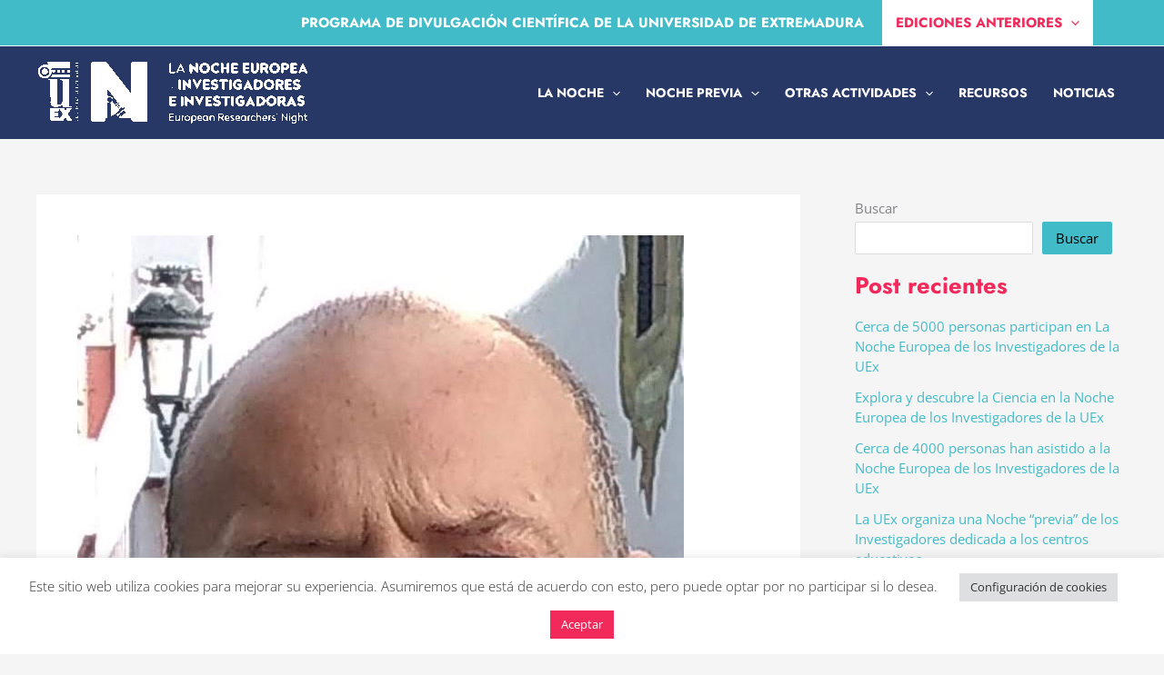

--- FILE ---
content_type: text/css
request_url: https://nocheinvestigadoresuex.es/wp-content/uploads/elementor/css/post-1155.css?ver=1768380209
body_size: 267
content:
.elementor-1155 .elementor-element.elementor-element-db5971a:not(.elementor-motion-effects-element-type-background), .elementor-1155 .elementor-element.elementor-element-db5971a > .elementor-motion-effects-container > .elementor-motion-effects-layer{background-color:var( --e-global-color-a46ea4a );}.elementor-1155 .elementor-element.elementor-element-db5971a{transition:background 0.3s, border 0.3s, border-radius 0.3s, box-shadow 0.3s;z-index:99;}.elementor-1155 .elementor-element.elementor-element-db5971a > .elementor-background-overlay{transition:background 0.3s, border-radius 0.3s, opacity 0.3s;}.elementor-1155 .elementor-element.elementor-element-6b52c6e > .elementor-element-populated{padding:25px 25px 25px 25px;}.elementor-1155 .elementor-element.elementor-element-65a994b{transition:background 0.3s, border 0.3s, border-radius 0.3s, box-shadow 0.3s;}.elementor-1155 .elementor-element.elementor-element-65a994b > .elementor-background-overlay{transition:background 0.3s, border-radius 0.3s, opacity 0.3s;}

--- FILE ---
content_type: text/css
request_url: https://nocheinvestigadoresuex.es/wp-content/uploads/elementor/css/post-1329.css?ver=1768380209
body_size: 368
content:
.elementor-1329 .elementor-element.elementor-element-633b38e:not(.elementor-motion-effects-element-type-background), .elementor-1329 .elementor-element.elementor-element-633b38e > .elementor-motion-effects-container > .elementor-motion-effects-layer{background-color:#02010100;}.elementor-1329 .elementor-element.elementor-element-633b38e{transition:background 0.3s, border 0.3s, border-radius 0.3s, box-shadow 0.3s;}.elementor-1329 .elementor-element.elementor-element-633b38e > .elementor-background-overlay{transition:background 0.3s, border-radius 0.3s, opacity 0.3s;}.elementor-bc-flex-widget .elementor-1329 .elementor-element.elementor-element-ca06565.elementor-column .elementor-widget-wrap{align-items:center;}.elementor-1329 .elementor-element.elementor-element-ca06565.elementor-column.elementor-element[data-element_type="column"] > .elementor-widget-wrap.elementor-element-populated{align-content:center;align-items:center;}#elementor-popup-modal-1329 .dialog-widget-content{animation-duration:1.2s;background-color:#02010100;}#elementor-popup-modal-1329 .dialog-message{width:100px;height:100vh;align-items:center;}#elementor-popup-modal-1329{justify-content:flex-end;align-items:center;}

--- FILE ---
content_type: text/css
request_url: https://nocheinvestigadoresuex.es/wp-content/themes/freshfish-child-theme/style.css?ver=1.0.0
body_size: 280
content:
/**
Theme Name: FRESHFISH Child Theme
Author: FRESHFISH
Author URI: https://freshfish.es/
Description: FRESHFISH Premium Theme es un tema muy ligero y atractivo, creado por FRESHFISH y pensado para trabajar con maquetadores visuales.
Version: 1.0.0
License: GNU General Public License v2 or later
License URI: http://www.gnu.org/licenses/gpl-2.0.html
Text Domain: freshfish-child-theme
Template: astra
*/